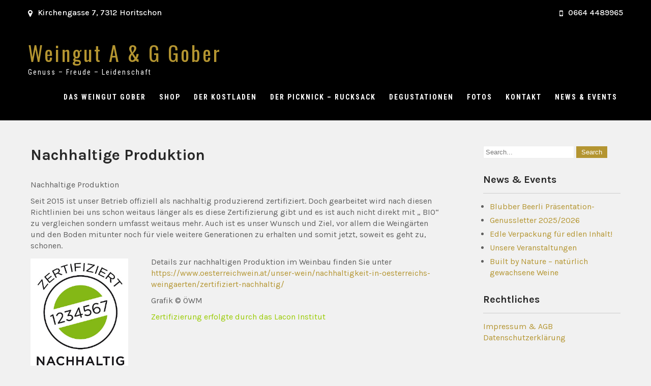

--- FILE ---
content_type: text/html; charset=UTF-8
request_url: http://goberwein.at/nachhaltige-produktion/
body_size: 7801
content:
 <!DOCTYPE html>
<html lang="de">
<head>
<meta charset="UTF-8">
<meta name="viewport" content="width=device-width">
<link rel="profile" href="http://gmpg.org/xfn/11">
<title>Nachhaltige Produktion &#8211; Weingut A &amp; G Gober</title>
<meta name='robots' content='max-image-preview:large' />
<link rel='dns-prefetch' href='//fonts.googleapis.com' />
<link rel="alternate" type="application/rss+xml" title="Weingut A &amp; G Gober &raquo; Feed" href="http://goberwein.at/feed/" />
<link rel="alternate" type="application/rss+xml" title="Weingut A &amp; G Gober &raquo; Kommentar-Feed" href="http://goberwein.at/comments/feed/" />
<link rel="alternate" title="oEmbed (JSON)" type="application/json+oembed" href="http://goberwein.at/wp-json/oembed/1.0/embed?url=http%3A%2F%2Fgoberwein.at%2Fnachhaltige-produktion%2F" />
<link rel="alternate" title="oEmbed (XML)" type="text/xml+oembed" href="http://goberwein.at/wp-json/oembed/1.0/embed?url=http%3A%2F%2Fgoberwein.at%2Fnachhaltige-produktion%2F&#038;format=xml" />
<style id='wp-img-auto-sizes-contain-inline-css'>
img:is([sizes=auto i],[sizes^="auto," i]){contain-intrinsic-size:3000px 1500px}
/*# sourceURL=wp-img-auto-sizes-contain-inline-css */
</style>
<style id='wp-emoji-styles-inline-css'>

	img.wp-smiley, img.emoji {
		display: inline !important;
		border: none !important;
		box-shadow: none !important;
		height: 1em !important;
		width: 1em !important;
		margin: 0 0.07em !important;
		vertical-align: -0.1em !important;
		background: none !important;
		padding: 0 !important;
	}
/*# sourceURL=wp-emoji-styles-inline-css */
</style>
<style id='wp-block-library-inline-css'>
:root{--wp-block-synced-color:#7a00df;--wp-block-synced-color--rgb:122,0,223;--wp-bound-block-color:var(--wp-block-synced-color);--wp-editor-canvas-background:#ddd;--wp-admin-theme-color:#007cba;--wp-admin-theme-color--rgb:0,124,186;--wp-admin-theme-color-darker-10:#006ba1;--wp-admin-theme-color-darker-10--rgb:0,107,160.5;--wp-admin-theme-color-darker-20:#005a87;--wp-admin-theme-color-darker-20--rgb:0,90,135;--wp-admin-border-width-focus:2px}@media (min-resolution:192dpi){:root{--wp-admin-border-width-focus:1.5px}}.wp-element-button{cursor:pointer}:root .has-very-light-gray-background-color{background-color:#eee}:root .has-very-dark-gray-background-color{background-color:#313131}:root .has-very-light-gray-color{color:#eee}:root .has-very-dark-gray-color{color:#313131}:root .has-vivid-green-cyan-to-vivid-cyan-blue-gradient-background{background:linear-gradient(135deg,#00d084,#0693e3)}:root .has-purple-crush-gradient-background{background:linear-gradient(135deg,#34e2e4,#4721fb 50%,#ab1dfe)}:root .has-hazy-dawn-gradient-background{background:linear-gradient(135deg,#faaca8,#dad0ec)}:root .has-subdued-olive-gradient-background{background:linear-gradient(135deg,#fafae1,#67a671)}:root .has-atomic-cream-gradient-background{background:linear-gradient(135deg,#fdd79a,#004a59)}:root .has-nightshade-gradient-background{background:linear-gradient(135deg,#330968,#31cdcf)}:root .has-midnight-gradient-background{background:linear-gradient(135deg,#020381,#2874fc)}:root{--wp--preset--font-size--normal:16px;--wp--preset--font-size--huge:42px}.has-regular-font-size{font-size:1em}.has-larger-font-size{font-size:2.625em}.has-normal-font-size{font-size:var(--wp--preset--font-size--normal)}.has-huge-font-size{font-size:var(--wp--preset--font-size--huge)}.has-text-align-center{text-align:center}.has-text-align-left{text-align:left}.has-text-align-right{text-align:right}.has-fit-text{white-space:nowrap!important}#end-resizable-editor-section{display:none}.aligncenter{clear:both}.items-justified-left{justify-content:flex-start}.items-justified-center{justify-content:center}.items-justified-right{justify-content:flex-end}.items-justified-space-between{justify-content:space-between}.screen-reader-text{border:0;clip-path:inset(50%);height:1px;margin:-1px;overflow:hidden;padding:0;position:absolute;width:1px;word-wrap:normal!important}.screen-reader-text:focus{background-color:#ddd;clip-path:none;color:#444;display:block;font-size:1em;height:auto;left:5px;line-height:normal;padding:15px 23px 14px;text-decoration:none;top:5px;width:auto;z-index:100000}html :where(.has-border-color){border-style:solid}html :where([style*=border-top-color]){border-top-style:solid}html :where([style*=border-right-color]){border-right-style:solid}html :where([style*=border-bottom-color]){border-bottom-style:solid}html :where([style*=border-left-color]){border-left-style:solid}html :where([style*=border-width]){border-style:solid}html :where([style*=border-top-width]){border-top-style:solid}html :where([style*=border-right-width]){border-right-style:solid}html :where([style*=border-bottom-width]){border-bottom-style:solid}html :where([style*=border-left-width]){border-left-style:solid}html :where(img[class*=wp-image-]){height:auto;max-width:100%}:where(figure){margin:0 0 1em}html :where(.is-position-sticky){--wp-admin--admin-bar--position-offset:var(--wp-admin--admin-bar--height,0px)}@media screen and (max-width:600px){html :where(.is-position-sticky){--wp-admin--admin-bar--position-offset:0px}}

/*# sourceURL=wp-block-library-inline-css */
</style><style id='global-styles-inline-css'>
:root{--wp--preset--aspect-ratio--square: 1;--wp--preset--aspect-ratio--4-3: 4/3;--wp--preset--aspect-ratio--3-4: 3/4;--wp--preset--aspect-ratio--3-2: 3/2;--wp--preset--aspect-ratio--2-3: 2/3;--wp--preset--aspect-ratio--16-9: 16/9;--wp--preset--aspect-ratio--9-16: 9/16;--wp--preset--color--black: #000000;--wp--preset--color--cyan-bluish-gray: #abb8c3;--wp--preset--color--white: #ffffff;--wp--preset--color--pale-pink: #f78da7;--wp--preset--color--vivid-red: #cf2e2e;--wp--preset--color--luminous-vivid-orange: #ff6900;--wp--preset--color--luminous-vivid-amber: #fcb900;--wp--preset--color--light-green-cyan: #7bdcb5;--wp--preset--color--vivid-green-cyan: #00d084;--wp--preset--color--pale-cyan-blue: #8ed1fc;--wp--preset--color--vivid-cyan-blue: #0693e3;--wp--preset--color--vivid-purple: #9b51e0;--wp--preset--gradient--vivid-cyan-blue-to-vivid-purple: linear-gradient(135deg,rgb(6,147,227) 0%,rgb(155,81,224) 100%);--wp--preset--gradient--light-green-cyan-to-vivid-green-cyan: linear-gradient(135deg,rgb(122,220,180) 0%,rgb(0,208,130) 100%);--wp--preset--gradient--luminous-vivid-amber-to-luminous-vivid-orange: linear-gradient(135deg,rgb(252,185,0) 0%,rgb(255,105,0) 100%);--wp--preset--gradient--luminous-vivid-orange-to-vivid-red: linear-gradient(135deg,rgb(255,105,0) 0%,rgb(207,46,46) 100%);--wp--preset--gradient--very-light-gray-to-cyan-bluish-gray: linear-gradient(135deg,rgb(238,238,238) 0%,rgb(169,184,195) 100%);--wp--preset--gradient--cool-to-warm-spectrum: linear-gradient(135deg,rgb(74,234,220) 0%,rgb(151,120,209) 20%,rgb(207,42,186) 40%,rgb(238,44,130) 60%,rgb(251,105,98) 80%,rgb(254,248,76) 100%);--wp--preset--gradient--blush-light-purple: linear-gradient(135deg,rgb(255,206,236) 0%,rgb(152,150,240) 100%);--wp--preset--gradient--blush-bordeaux: linear-gradient(135deg,rgb(254,205,165) 0%,rgb(254,45,45) 50%,rgb(107,0,62) 100%);--wp--preset--gradient--luminous-dusk: linear-gradient(135deg,rgb(255,203,112) 0%,rgb(199,81,192) 50%,rgb(65,88,208) 100%);--wp--preset--gradient--pale-ocean: linear-gradient(135deg,rgb(255,245,203) 0%,rgb(182,227,212) 50%,rgb(51,167,181) 100%);--wp--preset--gradient--electric-grass: linear-gradient(135deg,rgb(202,248,128) 0%,rgb(113,206,126) 100%);--wp--preset--gradient--midnight: linear-gradient(135deg,rgb(2,3,129) 0%,rgb(40,116,252) 100%);--wp--preset--font-size--small: 13px;--wp--preset--font-size--medium: 20px;--wp--preset--font-size--large: 36px;--wp--preset--font-size--x-large: 42px;--wp--preset--spacing--20: 0.44rem;--wp--preset--spacing--30: 0.67rem;--wp--preset--spacing--40: 1rem;--wp--preset--spacing--50: 1.5rem;--wp--preset--spacing--60: 2.25rem;--wp--preset--spacing--70: 3.38rem;--wp--preset--spacing--80: 5.06rem;--wp--preset--shadow--natural: 6px 6px 9px rgba(0, 0, 0, 0.2);--wp--preset--shadow--deep: 12px 12px 50px rgba(0, 0, 0, 0.4);--wp--preset--shadow--sharp: 6px 6px 0px rgba(0, 0, 0, 0.2);--wp--preset--shadow--outlined: 6px 6px 0px -3px rgb(255, 255, 255), 6px 6px rgb(0, 0, 0);--wp--preset--shadow--crisp: 6px 6px 0px rgb(0, 0, 0);}:where(.is-layout-flex){gap: 0.5em;}:where(.is-layout-grid){gap: 0.5em;}body .is-layout-flex{display: flex;}.is-layout-flex{flex-wrap: wrap;align-items: center;}.is-layout-flex > :is(*, div){margin: 0;}body .is-layout-grid{display: grid;}.is-layout-grid > :is(*, div){margin: 0;}:where(.wp-block-columns.is-layout-flex){gap: 2em;}:where(.wp-block-columns.is-layout-grid){gap: 2em;}:where(.wp-block-post-template.is-layout-flex){gap: 1.25em;}:where(.wp-block-post-template.is-layout-grid){gap: 1.25em;}.has-black-color{color: var(--wp--preset--color--black) !important;}.has-cyan-bluish-gray-color{color: var(--wp--preset--color--cyan-bluish-gray) !important;}.has-white-color{color: var(--wp--preset--color--white) !important;}.has-pale-pink-color{color: var(--wp--preset--color--pale-pink) !important;}.has-vivid-red-color{color: var(--wp--preset--color--vivid-red) !important;}.has-luminous-vivid-orange-color{color: var(--wp--preset--color--luminous-vivid-orange) !important;}.has-luminous-vivid-amber-color{color: var(--wp--preset--color--luminous-vivid-amber) !important;}.has-light-green-cyan-color{color: var(--wp--preset--color--light-green-cyan) !important;}.has-vivid-green-cyan-color{color: var(--wp--preset--color--vivid-green-cyan) !important;}.has-pale-cyan-blue-color{color: var(--wp--preset--color--pale-cyan-blue) !important;}.has-vivid-cyan-blue-color{color: var(--wp--preset--color--vivid-cyan-blue) !important;}.has-vivid-purple-color{color: var(--wp--preset--color--vivid-purple) !important;}.has-black-background-color{background-color: var(--wp--preset--color--black) !important;}.has-cyan-bluish-gray-background-color{background-color: var(--wp--preset--color--cyan-bluish-gray) !important;}.has-white-background-color{background-color: var(--wp--preset--color--white) !important;}.has-pale-pink-background-color{background-color: var(--wp--preset--color--pale-pink) !important;}.has-vivid-red-background-color{background-color: var(--wp--preset--color--vivid-red) !important;}.has-luminous-vivid-orange-background-color{background-color: var(--wp--preset--color--luminous-vivid-orange) !important;}.has-luminous-vivid-amber-background-color{background-color: var(--wp--preset--color--luminous-vivid-amber) !important;}.has-light-green-cyan-background-color{background-color: var(--wp--preset--color--light-green-cyan) !important;}.has-vivid-green-cyan-background-color{background-color: var(--wp--preset--color--vivid-green-cyan) !important;}.has-pale-cyan-blue-background-color{background-color: var(--wp--preset--color--pale-cyan-blue) !important;}.has-vivid-cyan-blue-background-color{background-color: var(--wp--preset--color--vivid-cyan-blue) !important;}.has-vivid-purple-background-color{background-color: var(--wp--preset--color--vivid-purple) !important;}.has-black-border-color{border-color: var(--wp--preset--color--black) !important;}.has-cyan-bluish-gray-border-color{border-color: var(--wp--preset--color--cyan-bluish-gray) !important;}.has-white-border-color{border-color: var(--wp--preset--color--white) !important;}.has-pale-pink-border-color{border-color: var(--wp--preset--color--pale-pink) !important;}.has-vivid-red-border-color{border-color: var(--wp--preset--color--vivid-red) !important;}.has-luminous-vivid-orange-border-color{border-color: var(--wp--preset--color--luminous-vivid-orange) !important;}.has-luminous-vivid-amber-border-color{border-color: var(--wp--preset--color--luminous-vivid-amber) !important;}.has-light-green-cyan-border-color{border-color: var(--wp--preset--color--light-green-cyan) !important;}.has-vivid-green-cyan-border-color{border-color: var(--wp--preset--color--vivid-green-cyan) !important;}.has-pale-cyan-blue-border-color{border-color: var(--wp--preset--color--pale-cyan-blue) !important;}.has-vivid-cyan-blue-border-color{border-color: var(--wp--preset--color--vivid-cyan-blue) !important;}.has-vivid-purple-border-color{border-color: var(--wp--preset--color--vivid-purple) !important;}.has-vivid-cyan-blue-to-vivid-purple-gradient-background{background: var(--wp--preset--gradient--vivid-cyan-blue-to-vivid-purple) !important;}.has-light-green-cyan-to-vivid-green-cyan-gradient-background{background: var(--wp--preset--gradient--light-green-cyan-to-vivid-green-cyan) !important;}.has-luminous-vivid-amber-to-luminous-vivid-orange-gradient-background{background: var(--wp--preset--gradient--luminous-vivid-amber-to-luminous-vivid-orange) !important;}.has-luminous-vivid-orange-to-vivid-red-gradient-background{background: var(--wp--preset--gradient--luminous-vivid-orange-to-vivid-red) !important;}.has-very-light-gray-to-cyan-bluish-gray-gradient-background{background: var(--wp--preset--gradient--very-light-gray-to-cyan-bluish-gray) !important;}.has-cool-to-warm-spectrum-gradient-background{background: var(--wp--preset--gradient--cool-to-warm-spectrum) !important;}.has-blush-light-purple-gradient-background{background: var(--wp--preset--gradient--blush-light-purple) !important;}.has-blush-bordeaux-gradient-background{background: var(--wp--preset--gradient--blush-bordeaux) !important;}.has-luminous-dusk-gradient-background{background: var(--wp--preset--gradient--luminous-dusk) !important;}.has-pale-ocean-gradient-background{background: var(--wp--preset--gradient--pale-ocean) !important;}.has-electric-grass-gradient-background{background: var(--wp--preset--gradient--electric-grass) !important;}.has-midnight-gradient-background{background: var(--wp--preset--gradient--midnight) !important;}.has-small-font-size{font-size: var(--wp--preset--font-size--small) !important;}.has-medium-font-size{font-size: var(--wp--preset--font-size--medium) !important;}.has-large-font-size{font-size: var(--wp--preset--font-size--large) !important;}.has-x-large-font-size{font-size: var(--wp--preset--font-size--x-large) !important;}
/*# sourceURL=global-styles-inline-css */
</style>

<style id='classic-theme-styles-inline-css'>
/*! This file is auto-generated */
.wp-block-button__link{color:#fff;background-color:#32373c;border-radius:9999px;box-shadow:none;text-decoration:none;padding:calc(.667em + 2px) calc(1.333em + 2px);font-size:1.125em}.wp-block-file__button{background:#32373c;color:#fff;text-decoration:none}
/*# sourceURL=/wp-includes/css/classic-themes.min.css */
</style>
<link rel='stylesheet' id='travern-font-css' href='https://fonts.googleapis.com/css?family=Karla%3A400%2C500%2C600%2C700%7CRoboto+Condensed%3A400%2C500%2C600%2C700%7COswald%3A400%2C500%2C600%2C700&#038;ver=6.9' media='all' />
<link rel='stylesheet' id='travern-basic-style-css' href='http://goberwein.at/wp-content/themes/travern/style.css?ver=6.9' media='all' />
<link rel='stylesheet' id='travern-responsive-style-css' href='http://goberwein.at/wp-content/themes/travern/css/theme-responsive.css?ver=6.9' media='all' />
<link rel='stylesheet' id='nivo-style-css' href='http://goberwein.at/wp-content/themes/travern/css/nivo-slider.css?ver=6.9' media='all' />
<link rel='stylesheet' id='font-awesome-style-css' href='http://goberwein.at/wp-content/themes/travern/css/font-awesome.css?ver=6.9' media='all' />
<script src="http://goberwein.at/wp-includes/js/jquery/jquery.min.js?ver=3.7.1" id="jquery-core-js"></script>
<script src="http://goberwein.at/wp-includes/js/jquery/jquery-migrate.min.js?ver=3.4.1" id="jquery-migrate-js"></script>
<script src="http://goberwein.at/wp-content/themes/travern/js/jquery.nivo.slider.js?ver=6.9" id="jquery-nivo-slider-js-js"></script>
<script src="http://goberwein.at/wp-content/themes/travern/js/custom.js?ver=6.9" id="travern-customscripts-js"></script>
<link rel="https://api.w.org/" href="http://goberwein.at/wp-json/" /><link rel="alternate" title="JSON" type="application/json" href="http://goberwein.at/wp-json/wp/v2/pages/186" /><link rel="EditURI" type="application/rsd+xml" title="RSD" href="http://goberwein.at/xmlrpc.php?rsd" />
<meta name="generator" content="WordPress 6.9" />
<link rel="canonical" href="http://goberwein.at/nachhaltige-produktion/" />
<link rel='shortlink' href='http://goberwein.at/?p=186' />
        <style>
				a, 
				.tm_client strong,
				.postmeta a:hover,
				#sidebar ul li a:hover,
				.blog-post h3.entry-title{
					color:#b49531;
				}
				a.blog-more:hover,
				.nav-links .current, 
				.nav-links a:hover,
				#commentform input#submit,
				input.search-submit,
				.nivo-controlNav a.active,
				.blog-date .date,
				.section-box .sec-left a,
				#slider .top-bar .slide-button:hover,
				a.read-more:hover,
				#slider .top-bar .slide-button{
					background-color:#b49531;
				}
				#header,
				.main-nav ul li:hover ul{
					background-color:#000000;
				}
				#topbar{
					background-color: #000000;
				}
				.main-nav ul li.current_page_item a,
				.main-nav ul li a:hover{
					color:#b49531;
				}
				.copyright-wrapper{
					background-color:#b49531;
				}
		</style>
		<style type="text/css">
			#header{
			background-image: url();
			background-position: center top;
		}
		.logo h1 a { color:#b49531;}
		
	</style>
	<link rel="icon" href="http://goberwein.at/wp-content/uploads/2018/10/cropped-gober_logo2-1-32x32.jpg" sizes="32x32" />
<link rel="icon" href="http://goberwein.at/wp-content/uploads/2018/10/cropped-gober_logo2-1-192x192.jpg" sizes="192x192" />
<link rel="apple-touch-icon" href="http://goberwein.at/wp-content/uploads/2018/10/cropped-gober_logo2-1-180x180.jpg" />
<meta name="msapplication-TileImage" content="http://goberwein.at/wp-content/uploads/2018/10/cropped-gober_logo2-1-270x270.jpg" />
</head>

<body class="wp-singular page-template-default page page-id-186 wp-embed-responsive wp-theme-travern">
<a class="skip-link screen-reader-text" href="#sitemain">
	Skip to content</a>
<div id="topbar">
			<div class="top-inner">				
				<div class="top-left">
                    						<p><i class="fa fa-map-marker"></i>Kirchengasse 7, 7312 Horitschon</p>
                                        </div><!-- top-left -->
                    <div class="top-right">
                                    		<p><i class="fa fa-mobile"></i>0664 4489965</p>
                    				</div><!-- top-right --><div class="clear"></div> 
			</div><!--top-inner-->			
		</div><!-- topbar -->
        
<div id="header">
            <div class="header-inner">	
				<div class="logo">
											<h1><a href="http://goberwein.at/" rel="home">Weingut A &amp; G Gober</a></h1>

											<p>Genuss &#8211; Freude &#8211; Leidenschaft</p>
									</div>
                  
				<div class="toggle">
						<a class="toggleMenu" href="#">Menu</a>
				</div> 						
				<div class="main-nav">
						<div class="menu-menu-1-container"><ul id="menu-menu-1" class="menu"><li id="menu-item-50" class="menu-item menu-item-type-post_type menu-item-object-page current-menu-ancestor current-menu-parent current_page_parent current_page_ancestor menu-item-has-children menu-item-50"><a href="http://goberwein.at/das-weingut-gober/">Das Weingut Gober</a>
<ul class="sub-menu">
	<li id="menu-item-185" class="menu-item menu-item-type-post_type menu-item-object-page menu-item-185"><a href="http://goberwein.at/die-winzerfamilie/">Die Winzerfamilie</a></li>
	<li id="menu-item-190" class="menu-item menu-item-type-post_type menu-item-object-page menu-item-190"><a href="http://goberwein.at/unsere-weingaerten/">Unsere Weingärten</a></li>
	<li id="menu-item-191" class="menu-item menu-item-type-post_type menu-item-object-page current-menu-item page_item page-item-186 current_page_item menu-item-191"><a href="http://goberwein.at/nachhaltige-produktion/" aria-current="page">Nachhaltige Produktion</a></li>
	<li id="menu-item-197" class="menu-item menu-item-type-post_type menu-item-object-page menu-item-197"><a href="http://goberwein.at/weine-und-sorten/">Weine und Sorten</a></li>
	<li id="menu-item-478" class="menu-item menu-item-type-post_type menu-item-object-page menu-item-478"><a href="http://goberwein.at/weitere-produkte/">Weitere Produkte</a></li>
</ul>
</li>
<li id="menu-item-630" class="menu-item menu-item-type-post_type menu-item-object-page menu-item-630"><a href="http://goberwein.at/online-shop/">Shop</a></li>
<li id="menu-item-135" class="menu-item menu-item-type-post_type menu-item-object-page menu-item-135"><a href="http://goberwein.at/der-kostladen-2/">Der Kostladen</a></li>
<li id="menu-item-697" class="menu-item menu-item-type-post_type menu-item-object-page menu-item-697"><a href="http://goberwein.at/der-picknick-rucksack/">Der Picknick – Rucksack</a></li>
<li id="menu-item-51" class="menu-item menu-item-type-post_type menu-item-object-page menu-item-51"><a href="http://goberwein.at/degustationen/">Degustationen</a></li>
<li id="menu-item-181" class="menu-item menu-item-type-post_type menu-item-object-page menu-item-181"><a href="http://goberwein.at/fotos/">Fotos</a></li>
<li id="menu-item-52" class="menu-item menu-item-type-post_type menu-item-object-page menu-item-52"><a href="http://goberwein.at/kontakt-bestellung/">Kontakt</a></li>
<li id="menu-item-53" class="menu-item menu-item-type-post_type menu-item-object-page menu-item-53"><a href="http://goberwein.at/news-events/">News &#038; Events</a></li>
</ul></div>							
				</div>						
				<div class="clear"></div>				
            </div><!-- header-inner -->               
		</div><!-- header -->  <div class="main-container">
<div class="content-area">
    <div class="middle-align content_sidebar">
        <div class="site-main" id="sitemain">
			                
<article id="post-186" class="post-186 page type-page status-publish hentry">
	<header class="entry-header">
		<h1 class="entry-title">Nachhaltige Produktion</h1>
	</header><!-- .entry-header -->

	<div class="entry-content">
		<p>Nachhaltige Produktion</p>
<p>Seit 2015 ist unser Betrieb offiziell als nachhaltig produzierend zertifiziert. Doch gearbeitet wird nach diesen Richtlinien bei uns schon weitaus länger als es diese Zertifizierung gibt und es ist auch nicht direkt mit „ BIO“ zu vergleichen sondern umfasst weitaus mehr. Auch ist es unser Wunsch und Ziel, vor allem die Weingärten und den Boden mitunter noch für viele weitere Generationen zu erhalten und somit jetzt, soweit es geht zu, schonen.</p>
<p><img decoding="async" class=" wp-image-206 alignleft" src="http://goberwein.at/wp-content/uploads/2018/10/Nachhaltigkeitszertifikat.bmp" alt="" width="192" height="254" />Details zur nachhaltigen Produktion im Weinbau finden Sie unter <a href="https://www.oesterreichwein.at/unser-wein/umweltbewusstsein/nachhaltig-austria-zertifizierter-weinbau" target="_blank" rel="noopener">https://www.oesterreichwein.at/unser-wein/nachhaltigkeit-in-oesterreichs-weingaerten/zertifiziert-nachhaltig/</a></p>
<p>Grafik © ÖWM</p>
<p><span style="color: #99cc00;">Zertifizierung erfolgte durch das Lacon Institut</span></p>
      </div><!-- .entry-content --><div class="clear"></div>
			
	</article><!-- #post-## -->
                                    </div>
        <div id="sidebar">
    
    <aside id="search-2" class="widget widget_search"><form role="search" method="get" class="search-form" action="http://goberwein.at/">
	<label>
		<input type="search" class="search-field" placeholder="Search..." value="" name="s">
	</label>
	<input type="submit" class="search-submit" value="Search">
</form>
</aside>
		<aside id="recent-posts-3" class="widget widget_recent_entries">
		<h3 class="widget-title">News &#038; Events</h3><nav aria-label="News &#038; Events">
		<ul>
											<li>
					<a href="http://goberwein.at/2025/12/03/wein-adventkranz-und-g-in-adventkalender/">Blubber Beerli Präsentation-</a>
									</li>
											<li>
					<a href="http://goberwein.at/2025/11/15/newsletter/">Genussletter 2025/2026</a>
									</li>
											<li>
					<a href="http://goberwein.at/2025/09/11/edle-verpackung-fuer-edlen-inhalt/">Edle Verpackung für edlen Inhalt!</a>
									</li>
											<li>
					<a href="http://goberwein.at/2025/09/11/unsere-veranstaltungen/">Unsere Veranstaltungen</a>
									</li>
											<li>
					<a href="http://goberwein.at/2021/05/25/built-by-nature-natuerlich-gewachsene-weine/">Built by Nature &#8211; natürlich gewachsene Weine</a>
									</li>
					</ul>

		</nav></aside><aside id="custom_html-2" class="widget_text widget widget_custom_html"><h3 class="widget-title">Rechtliches</h3><div class="textwidget custom-html-widget"><a href="http://goberwein.at/wordpress/impressum/Impressum">Impressum & AGB</a><br>
<a href="http://goberwein.at/wordpress/datenschutzerklaerung-2/">Datenschutzerklärung</a></div></aside><aside id="custom_html-4" class="widget_text widget widget_custom_html"><div class="textwidget custom-html-widget"></div></aside>	
</div><!-- sidebar -->
        <div class="clear"></div>
    </div>
</div>

</div><!-- main-container -->

<div class="copyright-wrapper">
        	<div class="container">
                <div class="copyright">
                    	<p><a href="http://goberwein.at/" rel="home">Weingut A &amp; G Gober  2026 . Powered by WordPress</p>               
                </div><!-- copyright --><div class="clear"></div>           
            </div><!-- container -->
        </div>
    </div>
        
<script type="speculationrules">
{"prefetch":[{"source":"document","where":{"and":[{"href_matches":"/*"},{"not":{"href_matches":["/wp-*.php","/wp-admin/*","/wp-content/uploads/*","/wp-content/*","/wp-content/plugins/*","/wp-content/themes/travern/*","/*\\?(.+)"]}},{"not":{"selector_matches":"a[rel~=\"nofollow\"]"}},{"not":{"selector_matches":".no-prefetch, .no-prefetch a"}}]},"eagerness":"conservative"}]}
</script>
<script id="wp-emoji-settings" type="application/json">
{"baseUrl":"https://s.w.org/images/core/emoji/17.0.2/72x72/","ext":".png","svgUrl":"https://s.w.org/images/core/emoji/17.0.2/svg/","svgExt":".svg","source":{"concatemoji":"http://goberwein.at/wp-includes/js/wp-emoji-release.min.js?ver=6.9"}}
</script>
<script type="module">
/*! This file is auto-generated */
const a=JSON.parse(document.getElementById("wp-emoji-settings").textContent),o=(window._wpemojiSettings=a,"wpEmojiSettingsSupports"),s=["flag","emoji"];function i(e){try{var t={supportTests:e,timestamp:(new Date).valueOf()};sessionStorage.setItem(o,JSON.stringify(t))}catch(e){}}function c(e,t,n){e.clearRect(0,0,e.canvas.width,e.canvas.height),e.fillText(t,0,0);t=new Uint32Array(e.getImageData(0,0,e.canvas.width,e.canvas.height).data);e.clearRect(0,0,e.canvas.width,e.canvas.height),e.fillText(n,0,0);const a=new Uint32Array(e.getImageData(0,0,e.canvas.width,e.canvas.height).data);return t.every((e,t)=>e===a[t])}function p(e,t){e.clearRect(0,0,e.canvas.width,e.canvas.height),e.fillText(t,0,0);var n=e.getImageData(16,16,1,1);for(let e=0;e<n.data.length;e++)if(0!==n.data[e])return!1;return!0}function u(e,t,n,a){switch(t){case"flag":return n(e,"\ud83c\udff3\ufe0f\u200d\u26a7\ufe0f","\ud83c\udff3\ufe0f\u200b\u26a7\ufe0f")?!1:!n(e,"\ud83c\udde8\ud83c\uddf6","\ud83c\udde8\u200b\ud83c\uddf6")&&!n(e,"\ud83c\udff4\udb40\udc67\udb40\udc62\udb40\udc65\udb40\udc6e\udb40\udc67\udb40\udc7f","\ud83c\udff4\u200b\udb40\udc67\u200b\udb40\udc62\u200b\udb40\udc65\u200b\udb40\udc6e\u200b\udb40\udc67\u200b\udb40\udc7f");case"emoji":return!a(e,"\ud83e\u1fac8")}return!1}function f(e,t,n,a){let r;const o=(r="undefined"!=typeof WorkerGlobalScope&&self instanceof WorkerGlobalScope?new OffscreenCanvas(300,150):document.createElement("canvas")).getContext("2d",{willReadFrequently:!0}),s=(o.textBaseline="top",o.font="600 32px Arial",{});return e.forEach(e=>{s[e]=t(o,e,n,a)}),s}function r(e){var t=document.createElement("script");t.src=e,t.defer=!0,document.head.appendChild(t)}a.supports={everything:!0,everythingExceptFlag:!0},new Promise(t=>{let n=function(){try{var e=JSON.parse(sessionStorage.getItem(o));if("object"==typeof e&&"number"==typeof e.timestamp&&(new Date).valueOf()<e.timestamp+604800&&"object"==typeof e.supportTests)return e.supportTests}catch(e){}return null}();if(!n){if("undefined"!=typeof Worker&&"undefined"!=typeof OffscreenCanvas&&"undefined"!=typeof URL&&URL.createObjectURL&&"undefined"!=typeof Blob)try{var e="postMessage("+f.toString()+"("+[JSON.stringify(s),u.toString(),c.toString(),p.toString()].join(",")+"));",a=new Blob([e],{type:"text/javascript"});const r=new Worker(URL.createObjectURL(a),{name:"wpTestEmojiSupports"});return void(r.onmessage=e=>{i(n=e.data),r.terminate(),t(n)})}catch(e){}i(n=f(s,u,c,p))}t(n)}).then(e=>{for(const n in e)a.supports[n]=e[n],a.supports.everything=a.supports.everything&&a.supports[n],"flag"!==n&&(a.supports.everythingExceptFlag=a.supports.everythingExceptFlag&&a.supports[n]);var t;a.supports.everythingExceptFlag=a.supports.everythingExceptFlag&&!a.supports.flag,a.supports.everything||((t=a.source||{}).concatemoji?r(t.concatemoji):t.wpemoji&&t.twemoji&&(r(t.twemoji),r(t.wpemoji)))});
//# sourceURL=http://goberwein.at/wp-includes/js/wp-emoji-loader.min.js
</script>

</body>
</html>